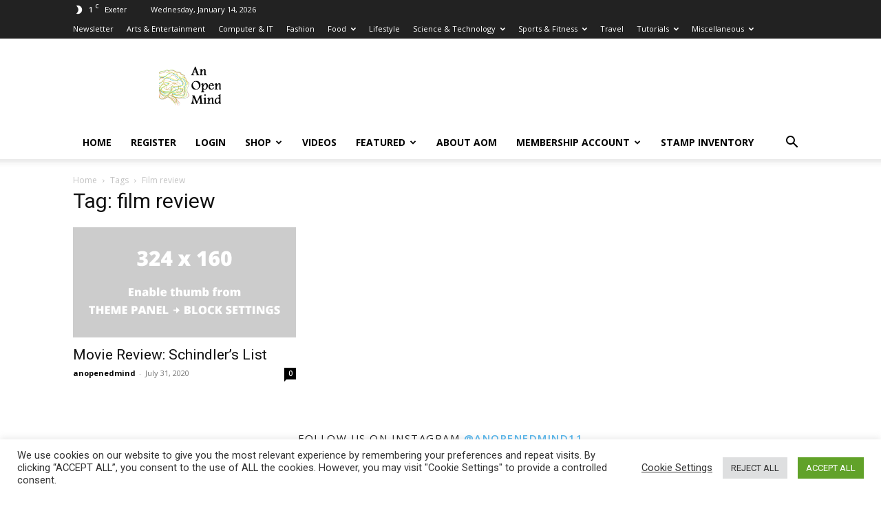

--- FILE ---
content_type: application/x-javascript
request_url: https://anopenedmind.com/wp-content/plugins/remove-cart-products/assets/js/entry-js.js?ver=6.8
body_size: -361
content:
$ = jQuery;

jQuery(document).ready( function($) {
	$(".cart_btn_remove").click( function() {
		var data = {
			action: 'remove_cart_product_click_btn',
            post_var: 'this will be echoed back'
		};
	 	$.post(the_ajax_script.ajaxurl, data, function(response) {
			alert('Cart Product was removed.');
			location.reload();
	 	});
	 	return false;
	});
});